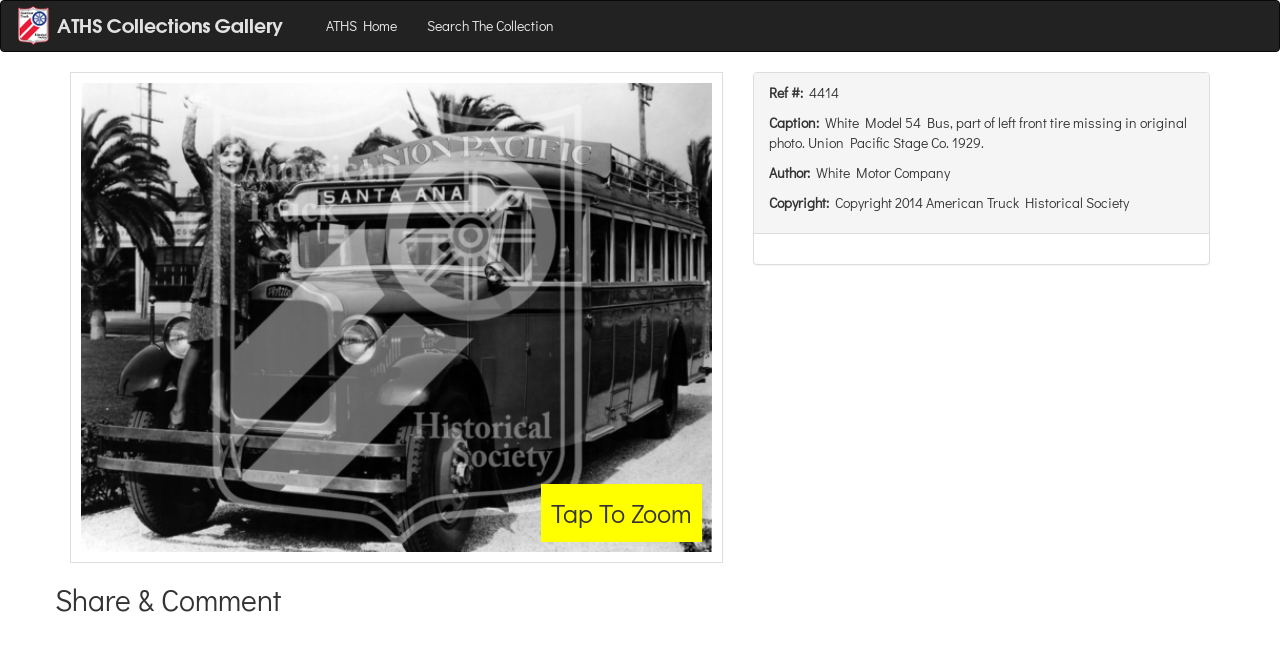

--- FILE ---
content_type: text/html; charset=utf-8
request_url: https://gallery.aths.org/record/fc25f9cddc99d1f2cd5b50f21fb4a5b12f9bf0b1
body_size: 5470
content:
<!DOCTYPE html><html><head><title></title><meta property="og:type" content="product"><meta property="og:title" content="White Model 54 Bus, part of left front tire missing in original photo. Union Pacific Stage Co. 1929. "><meta property="og:url" content="http://gallery.aths.org/record/fc25f9cddc99d1f2cd5b50f21fb4a5b12f9bf0b1"><meta property="og:description" content="White Model 54 Bus, part of left front tire missing in original photo. Union Pacific Stage Co. 1929. "><meta property="og:site_name" content="ATHS Collection Gallery"><meta property="og:image" content="http://s3.amazonaws.com/archives.aths.org/pv_fc25f9cddc99d1f2cd5b50f21fb4a5b12f9bf0b1-fef5cdaa6463094db31b2f5a0593da93.png"><meta property="fb:admins" content="1394883157460993"><link rel="stylesheet" href="//maxcdn.bootstrapcdn.com/bootstrap/3.3.1/css/bootstrap.min.css"><link rel="stylesheet" href="//cdnjs.cloudflare.com/ajax/libs/bootstrap3-dialog/1.34.7/css/bootstrap-dialog.min.css"><link rel="stylesheet" href="/stylesheets/lightbox.css"><link rel="stylesheet" href="https://cdn.jsdelivr.net/npm/@fancyapps/ui@5.0/dist/fancybox/fancybox.css"><link rel="stylesheet" href="/stylesheets/fe.css"><script src="//code.jquery.com/jquery-1.11.1.min.js"></script><script src="//maxcdn.bootstrapcdn.com/bootstrap/3.3.1/js/bootstrap.min.js"></script><script src="//cdnjs.cloudflare.com/ajax/libs/bootstrap3-dialog/1.34.7/js/bootstrap-dialog.min.js"></script><script src="https://cdn.jsdelivr.net/npm/@fancyapps/ui@5.0/dist/fancybox/fancybox.umd.js"></script></head><body><nav class="navbar navbar-inverse"><div class="container-fluid"><div class="navbar-header"><button type="button" data-toggle="collapse" data-target="#navbar-target-collapsed" class="navbar-toggle collapsed"><span class="sr-only">Toggle Navigation</span><span class="icon-bar"></span><span class="icon-bar"></span><span class="icon-bar"></span></button><a href="/" class="navbar-brand"><img alt="Brand" style="position:relative; top:-10px;" src="/images/logo-fe.png"></a></div><div id="navbar-target-collapsed" class="collapse navbar-collapse"><ul class="nav navbar-nav"><li><a href="https://www.aths.org">ATHS Home</a></li><li><a href="/search">Search The Collection</a></li></ul><ul class="nav navbar-nav navbar-right"></ul></div></div></nav><div class="container"><div class="row"><div class="col-sm-12 col-md-7"><div style="width:100%; box-style:border-box; padding:10px; border:solid 1px #ddd; position: relative;"><img id="pvi" src="//s3.amazonaws.com/archives.aths.org/pv_fc25f9cddc99d1f2cd5b50f21fb4a5b12f9bf0b1-fef5cdaa6463094db31b2f5a0593da93.png" style="width:100%"><div class="br-popover">Tap To Zoom</div></div></div><div class="col-sm-12 col-md-5"><div class="panel panel-default"><div class="panel-heading"><p><strong>Ref #: &nbsp;</strong>4414</p><p><strong>Caption: &nbsp;</strong>White Model 54 Bus, part of left front tire missing in original photo. Union Pacific Stage Co. 1929. </p><p><strong>Author: &nbsp;</strong>White Motor Company</p><p><strong>Copyright: &nbsp;</strong>Copyright 2014 American Truck Historical Society</p></div><div class="panel-body"></div></div></div></div><div class="row"><h2>Share &amp; Comment</h2><div id="fb-root"><script>(function (d, s, id) {
   var js, fjs = d.getElementsByTagName(s)[0];
   if (d.getElementById(id)) return;
   js = d.createElement(s);
   js.id = id;
   js.src = "//connect.facebook.net/en_US/sdk.js#xfbml=1&appId=100517493465521&version=v2.0";
   fjs.parentNode.insertBefore(js, fjs);
}(document, 'script', 'facebook-jssdk'));</script></div><div data-href="http://gallery.aths.org/record/fc25f9cddc99d1f2cd5b50f21fb4a5b12f9bf0b1" data-layout="standard" data-action="like" data-show-faces="true" data-share="true" class="fb-like"></div><div style="margin-top:10px;"></div><div data-href="http://gallery.aths.org/record/fc25f9cddc99d1f2cd5b50f21fb4a5b12f9bf0b1" data-numposts="10" data-colorscheme="light" data-width="100%" class="fb-comments"></div></div></div><script>function end_session() {
   console.log('end session called');
   window.location.href = '/clear-session';
}

function end_session_dlg(on_continue) {

   // start building the dialog.
   let dlg = new BootstrapDialog();
   dlg.setTitle('Your session is ending');
   dlg.setMessage('<h4>If you would like to continue browsing please click continue.</h4><h4>Your session will automatically close in <span>30</span> seconds</h4>');

   // start a timer for shutting down.
   let remaining = 30;
   let timer = window.setInterval(function () {
      remaining = remaining - 1;
      if (remaining < 1) end_session();
      else {
         dlg.setMessage('<h4>If you would like to continue browsing please click continue.</h4><h4>Your session will automatically close in <span>'+remaining+'</span> seconds</h4>')
      }
   }, 1000);

   dlg.addButton({
      label: 'Continue Browsing',
      cssClass: 'btn-primary',
      action: function () {
         window.clearInterval(timer);
         dlg.close();
         on_continue();
      }
   });
   dlg.addButton({
      label: 'End Session Now',
      cssClass: 'btn-warning',
      action: end_session
   });

   console.log('dlg is', dlg);
   dlg.open();
};

setInterval(() => {
   end_session_dlg(() => {});
}, 600000);
</script><script>let $img = document.getElementById('pvi');
$img.addEventListener('click', (e) => {
   let src = $img.src;
   new Fancybox([{src: src}]);
   // alert('image was clicked: ' + src);
})</script></body></html>

--- FILE ---
content_type: text/css; charset=UTF-8
request_url: https://gallery.aths.org/stylesheets/fe.css
body_size: 1723
content:
@font-face {
  font-family: 'Didact Gothic';
  font-style: normal;
  font-weight: 400;
  src: url(https://fonts.gstatic.com/s/didactgothic/v20/ahcfv8qz1zt6hCC5G4F_P4ASlUuYow.ttf) format('truetype');
}
body {
  font-family: 'Didact Gothic', sans-serif;
}
p.pop {
  color: red;
}
a.polaroid {
  -webkit-border-radius: 5px;
  -moz-border-radius: 5px;
  border-radius: 5px;
  -moz-background-clip: padding;
  -webkit-background-clip: padding-box;
  background-clip: padding-box;
  display: block;
  border: solid 1px #ccc;
  margin: 10px;
  width: 200px;
  height: 300px;
  position: relative;
  float: left;
  text-overflow: ellipsis;
  overflow: hidden;
  cursor: pointer;
}
a.polaroid:hover {
  text-decoration: none;
}
a.polaroid div.image {
  margin-top: 10px;
  position: relative;
  text-align: center;
}
a.polaroid div.image img {
  margin: 0 auto;
}
a.polaroid div.caption {
  padding: 10px;
}
div.album-description {
  display: block;
  position: relative;
  border-top: solid 1px #ccc;
  border-bottom: solid 1px #ccc;
  margin-top: 20px;
  padding: 10px;
  color: #666;
}
div.album-description h1,
div.album-description h2 {
  margin: 0px 0px 10px;
  font-variant: small-caps;
}
div.subtotal {
  border-top: solid 1px #ccc;
  text-align: right;
  padding: 10px;
}
div.subtotal span.subtotal-name {
  font-weight: bold;
}
div.subtotal span.subtotal-price {
  display: inline-block;
  width: 120px;
}
.navbar-inverse .navbar-nav li a {
  color: #eee;
}
div.order-items div.row {
  padding: 10px;
  border-bottom: solid 1px #999;
}
div.br-popover {
  background-color: yellow;
  position: absolute;
  right: 20px;
  bottom: 20px;
  font-size: 20pt;
  box-sizing: border-box;
  padding: 10px;
  pointer-events: none;
}
